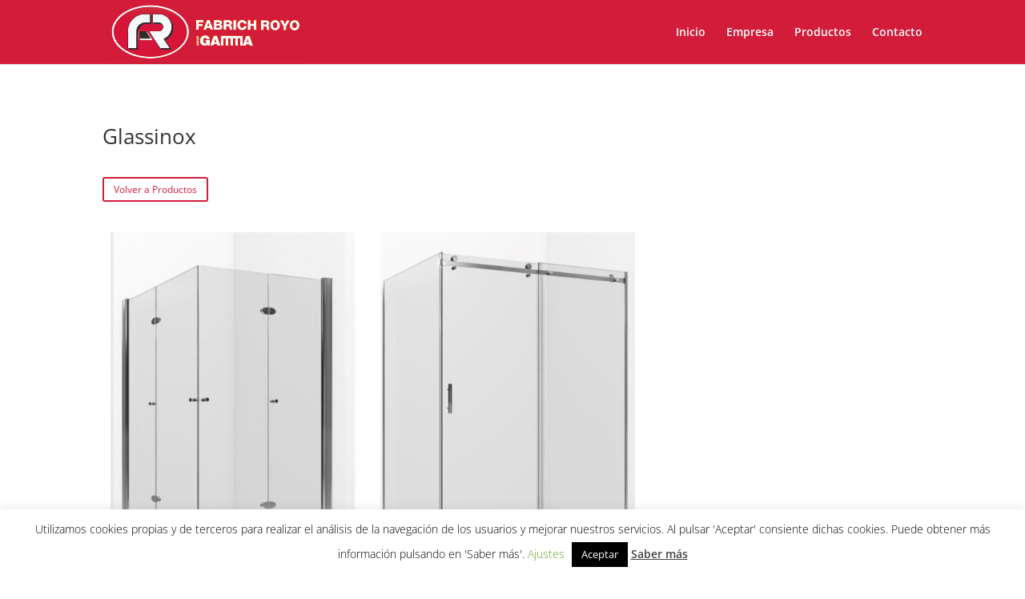

--- FILE ---
content_type: text/css
request_url: https://fabrichroyo.com/wp-content/et-cache/410/et-divi-dynamic-410-late.css?ver=1766144327
body_size: 106
content:
@font-face{font-family:ETmodules;font-display:block;src:url(//fabrichroyo.com/wp-content/themes/Divi/core/admin/fonts/modules/all/modules.eot);src:url(//fabrichroyo.com/wp-content/themes/Divi/core/admin/fonts/modules/all/modules.eot?#iefix) format("embedded-opentype"),url(//fabrichroyo.com/wp-content/themes/Divi/core/admin/fonts/modules/all/modules.woff) format("woff"),url(//fabrichroyo.com/wp-content/themes/Divi/core/admin/fonts/modules/all/modules.ttf) format("truetype"),url(//fabrichroyo.com/wp-content/themes/Divi/core/admin/fonts/modules/all/modules.svg#ETmodules) format("svg");font-weight:400;font-style:normal}

--- FILE ---
content_type: text/css
request_url: https://fabrichroyo.com/wp-content/et-cache/410/et-divi-dynamic-410-late.css
body_size: 106
content:
@font-face{font-family:ETmodules;font-display:block;src:url(//fabrichroyo.com/wp-content/themes/Divi/core/admin/fonts/modules/all/modules.eot);src:url(//fabrichroyo.com/wp-content/themes/Divi/core/admin/fonts/modules/all/modules.eot?#iefix) format("embedded-opentype"),url(//fabrichroyo.com/wp-content/themes/Divi/core/admin/fonts/modules/all/modules.woff) format("woff"),url(//fabrichroyo.com/wp-content/themes/Divi/core/admin/fonts/modules/all/modules.ttf) format("truetype"),url(//fabrichroyo.com/wp-content/themes/Divi/core/admin/fonts/modules/all/modules.svg#ETmodules) format("svg");font-weight:400;font-style:normal}